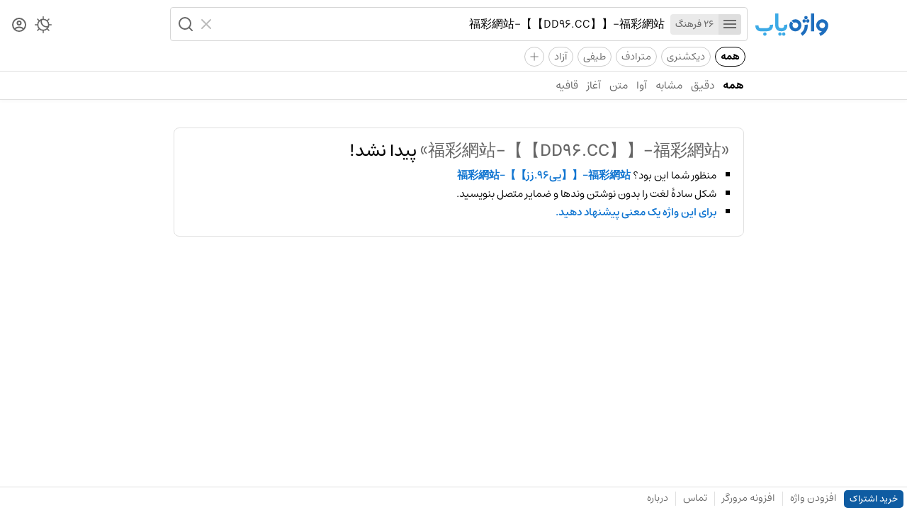

--- FILE ---
content_type: text/html; charset=utf-8
request_url: https://vajehyab.com/?q=%E7%A6%8F%E5%BD%A9%E7%B6%B2%E7%AB%99-%E3%80%90%E3%80%90DD96.CC%E3%80%91%E3%80%91-%E7%A6%8F%E5%BD%A9%E7%B6%B2%E7%AB%99
body_size: 2286
content:
<!doctype html>
<html lang="fa">
  <head>
    <meta charset="UTF-8" />
    <link rel="search" type="application/opensearchdescription+xml" href="/opensearch.xml" title="Vajehyab" />
    <link rel="preload" as="font" type="font/woff2" crossorigin="" href="/assets/fonts/estedad/Estedad-FD.woff2" />
    <link
      rel="icon"
      type="image/svg+xml"
      href='data:image/svg+xml,<svg xmlns="http://www.w3.org/2000/svg" width="32" height="32" fill="none"><rect width="32" height="32" rx="9" fill="white"/><path d="M11.75 13.01a4.37 4.37 0 0 1 4.4-4.33 4.37 4.37 0 0 1 4.39 4.33 4.37 4.37 0 0 1-4.4 4.34A4.37 4.37 0 0 1 11.75 13Zm13.5.87.02-.36v-.1c.02-.19.02-.33.02-.4v-.05A9.1 9.1 0 0 0 16.14 4 9.09 9.09 0 0 0 7 13.01a9.08 9.08 0 0 0 8.68 9 20.38 20.38 0 0 1-4.3 2.8L13.49 29c9.84-4.82 11.48-12.33 11.75-15.03v-.09Z" fill="%231E6EBE"/></svg>'
    />
    <meta name="viewport" content="width=device-width, initial-scale=1.0" />
    <title>معنی 福彩網站-【【DD96.CC】】-福彩網站 | واژه یاب</title>
    <meta name="description" content="جست‌وجوی معنی «福彩網站-【【DD96.CC】】-福彩網站» در لغت نامه های دهخدا، معین، عمید، سره، مترادف و متضاد، فرهنگستان، دیکشنری انگلیسی و فارسی در بیش از یک میلیون واژه." />
    <script data-cfasync="false" is:inline>
      (function () {
        try {
          const theme =
            localStorage.getItem("vy_theme") ||
            (window.matchMedia("(prefers-color-scheme: dark)").matches ? "dark" : "light");
          document.documentElement.setAttribute("data-theme", theme);
        } catch (e) {}

        try {
          const user = JSON.parse(localStorage.getItem("vy_user") || "");
          document.documentElement.setAttribute("data-has-subscription", (!!user?.hasSubscription).toString());
        } catch (e) {}
      })();
    </script>
    
    <script> window.__INITIAL_DATA__ = {"key":"q=%E7%A6%8F%E5%BD%A9%E7%B6%B2%E7%AB%99-%E3%80%90%E3%80%90DD96.CC%E3%80%91%E3%80%91-%E7%A6%8F%E5%BD%A9%E7%B6%B2%E7%AB%99","result":{"wordbox":{"title":"","subtitle":"","sections":[]},"results":[{"hits":[],"estimatedTotalHits":0,"processingTimeMs":1,"query":"福彩網站-【【DD96.CC】】-福彩網站","scope":"exact"},{"hits":[],"estimatedTotalHits":0,"processingTimeMs":0,"query":"福彩網站-【【DD96.CC】】-福彩網站","scope":"homophone"},{"hits":[],"estimatedTotalHits":0,"processingTimeMs":0,"query":"福彩網站-【【DD96.CC】】-福彩網站","scope":"similar"},{"hits":[],"estimatedTotalHits":0,"processingTimeMs":0,"query":"福彩網站-【【DD96.CC】】-福彩網站","scope":"spell"},{"hits":[],"estimatedTotalHits":0,"processingTimeMs":0,"query":"福彩網站-【【DD96.CC】】-福彩網站","scope":"spells"},{"hits":[],"estimatedTotalHits":0,"processingTimeMs":0,"query":"福彩網站-【【DD96.CC】】-福彩網站","scope":"text"}],"query":"福彩網站-【【DD96.CC】】-福彩網站","spellCheck":"福彩網站-【【یی96.زز】】-福彩網站"}}; </script>
    <script type="module" crossorigin src="/assets/B2MaxV47.js"></script>
    <link rel="stylesheet" crossorigin href="/assets/D9ESQvsy.css">
  </head>
  <body>
    <div id="app"><div id="router"><div><div><header class="kqCes WK-A3"><div class="o3sop"><div class="EMp7e"><div class="-ouyn"><a aria-label="Homepage" title="واژه یاب | لغت نامه دیکشنری فارسی و انگلیسی" href="/"><div class="_1zFYR vuLE-"></div></a></div><div class="e-cik"><div class="bLvZ0"><form class="Y1Ea4"><div class="tGZsc"><button type="button" aria-label="Menu"><i role="img" class="IXtS1 nQy69"></i></button><abbr>26 فرهنگ</abbr></div><input style="max-width:100%;" role="searchbox" placeholder="یک واژه جست‌وجو کنید" autocomplete="off" name="query" type="text" value="福彩網站-【【DD96.CC】】-福彩網站" class="fYzWp"/><div class="J009r"><button type="reset" aria-label="Clear"><i role="img" class="IXtS1 EfhC8"></i></button><button type="submit" aria-label="Search" role="button" disabled><i role="img" class="IXtS1 d5k5w"></i></button></div></form><div></div></div></div></div><div class="HKj4u"><nav class="qpive"><button aria-label="Theme Switcher"><i role="img" class="IXtS1 _4eo6C"></i></button><a aria-label="Dashboard" href="/auth"><i role="img" class="IXtS1 I-Jzp"></i></a></nav></div></div><div class="_0ynNA"><div class="_50D29"><a data-active="true" href="/?q=福彩網站-【【DD96.CC】】-福彩網站" class="lx5EQ">همه</a><a href="/?q=福彩網站-【【DD96.CC】】-福彩網站&amp;d=en2fa,fa2en&amp;f=t" class="lx5EQ">دیکشنری</a><a href="/?q=福彩網站-【【DD96.CC】】-福彩網站&amp;d=motaradef&amp;f=t" class="lx5EQ">مترادف</a><a href="/?q=福彩網站-【【DD96.CC】】-福彩網站&amp;d=teyfi&amp;f=t" class="lx5EQ">طیفی</a><a href="/?q=福彩網站-【【DD96.CC】】-福彩網站&amp;d=wiki&amp;f=t" class="lx5EQ">آزاد</a><div class="_8kgcd"><i>+</i></div></div></div><hr class="tQ7WQ"/><nav role="navigation" class="cyMwg"><div class="OAF9v"><a data-active="true" href="/?q=福彩網站-【【DD96.CC】】-福彩網站" class="HeZLK">همه</a><a href="/?q=福彩網站-【【DD96.CC】】-福彩網站&amp;s=exact" class="HeZLK">دقیق</a><a href="/?q=福彩網站-【【DD96.CC】】-福彩網站&amp;s=similar" class="HeZLK">مشابه</a><a href="/?q=福彩網站-【【DD96.CC】】-福彩網站&amp;s=homophone" class="HeZLK">آوا</a><a href="/?q=福彩網站-【【DD96.CC】】-福彩網站&amp;s=text" class="HeZLK">متن</a><a href="/?q=福彩網站-【【DD96.CC】】-福彩網站&amp;s=prefix" class="HeZLK">آغاز</a><a href="/?q=福彩網站-【【DD96.CC】】-福彩網站&amp;s=suffix" class="HeZLK">قافیه</a></div></nav></header><div class="nOaUb"><div class="EMp7e"><div class="n4GWO"></div><div class="M31JN"><div class="PO88Y"></div><div role="alert" class="G5Sza"><section class="FdE2w laKY0"><h3 class="NZeRW"><span>«福彩網站-【【DD96.CC】】-福彩網站»</span> پیدا نشد!</h3><ul><li>منظور شما این بود؟ <a href="/?q=福彩網站-【【یی96.زز】】-福彩網站&amp;s=all">福彩網站-【【یی96.زز】】-福彩網站</a></li><li>شکل سادهٔ لغت را بدون نوشتن وندها و ضمایر متصل بنویسید.</li><li><a href="/add?title=福彩網站-【【DD96.CC】】-福彩網站">برای این واژه یک معنی پیشنهاد دهید.</a></li></ul></section></div></div></div><div class="HKj4u"></div></div><footer class="zPHSt"><div class="xcRS2"><a href="/subscription" class="p1ARL">خرید اشتراک</a><a href="/add">افزودن واژه</a><hr data-hide="sm" class="RvauS xE16-"/><a data-hide="sm" href="/extension">افزونه مرورگر</a><hr class="RvauS xE16-"/><a href="/feedback">تماس</a><hr data-hide="xs" class="RvauS xE16-"/><a data-hide="xs" href="/about">درباره</a></div><div class="xcRS2"></div></footer></div></div><div class="zYJGp"></div></div></div>
  <script defer src="https://static.cloudflareinsights.com/beacon.min.js/vcd15cbe7772f49c399c6a5babf22c1241717689176015" integrity="sha512-ZpsOmlRQV6y907TI0dKBHq9Md29nnaEIPlkf84rnaERnq6zvWvPUqr2ft8M1aS28oN72PdrCzSjY4U6VaAw1EQ==" data-cf-beacon='{"version":"2024.11.0","token":"f52694beb0814bf6ab39961d8e1b0520","r":1,"server_timing":{"name":{"cfCacheStatus":true,"cfEdge":true,"cfExtPri":true,"cfL4":true,"cfOrigin":true,"cfSpeedBrain":true},"location_startswith":null}}' crossorigin="anonymous"></script>
</body>
</html>
